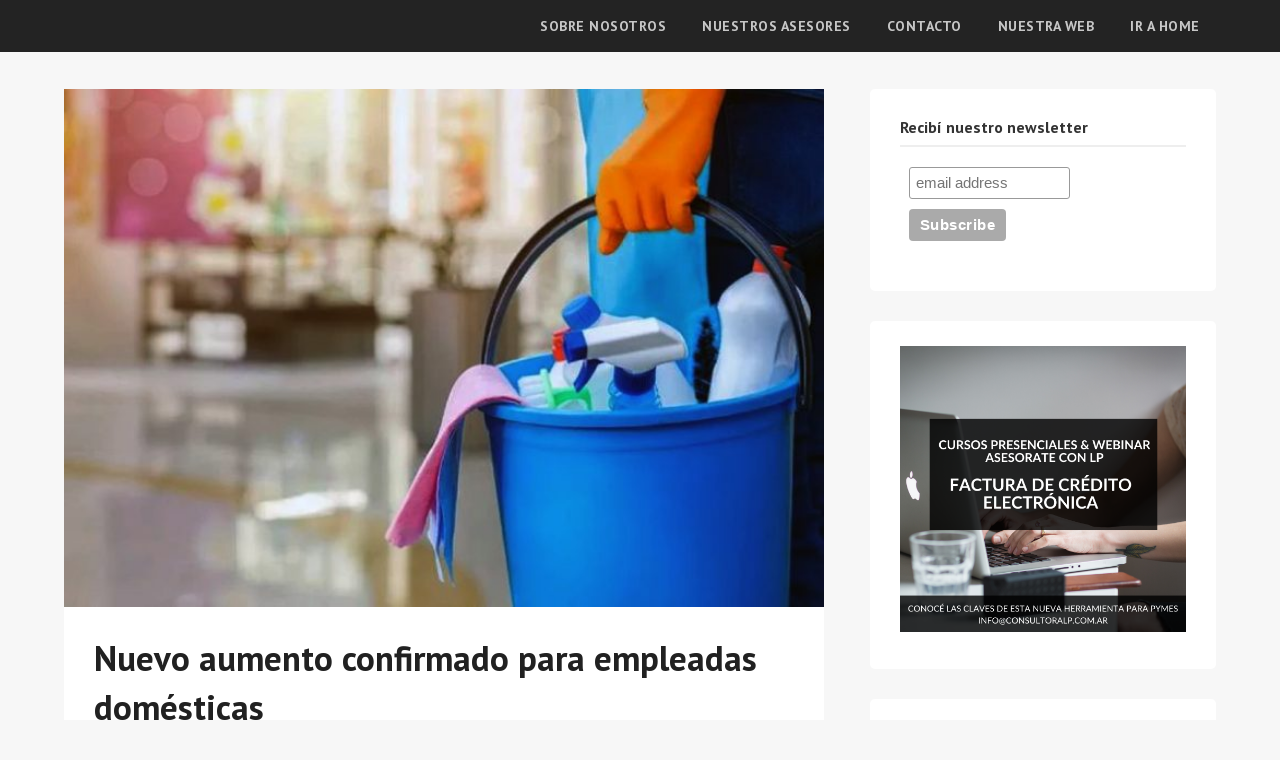

--- FILE ---
content_type: text/html; charset=UTF-8
request_url: http://consultoralp.com.ar/blog/2023/03/29/nuevo-aumento-confirmado-para-empleadas-domesticas/
body_size: 8481
content:
<!doctype html>
<html lang="es-AR">
<head>
	<meta charset="UTF-8">
	<meta name="viewport" content="width=device-width, initial-scale=1">
	<link rel="profile" href="http://gmpg.org/xfn/11">
	<title>Nuevo aumento confirmado para empleadas domésticas</title>
<link rel='dns-prefetch' href='//fonts.googleapis.com' />
<link rel='dns-prefetch' href='//s.w.org' />
<link rel="alternate" type="application/rss+xml" title=" &raquo; Feed" href="http://consultoralp.com.ar/blog/feed/" />
<link rel="alternate" type="application/rss+xml" title=" &raquo; RSS de los comentarios" href="http://consultoralp.com.ar/blog/comments/feed/" />
<link rel="alternate" type="application/rss+xml" title=" &raquo; Nuevo aumento confirmado para empleadas domésticas RSS de los comentarios" href="http://consultoralp.com.ar/blog/2023/03/29/nuevo-aumento-confirmado-para-empleadas-domesticas/feed/" />
		<script type="text/javascript">
			window._wpemojiSettings = {"baseUrl":"https:\/\/s.w.org\/images\/core\/emoji\/11.2.0\/72x72\/","ext":".png","svgUrl":"https:\/\/s.w.org\/images\/core\/emoji\/11.2.0\/svg\/","svgExt":".svg","source":{"concatemoji":"http:\/\/consultoralp.com.ar\/blog\/wp-includes\/js\/wp-emoji-release.min.js?ver=b7dcecb8d2689f663ddae90f47426a29"}};
			!function(e,a,t){var n,r,o,i=a.createElement("canvas"),p=i.getContext&&i.getContext("2d");function s(e,t){var a=String.fromCharCode;p.clearRect(0,0,i.width,i.height),p.fillText(a.apply(this,e),0,0);e=i.toDataURL();return p.clearRect(0,0,i.width,i.height),p.fillText(a.apply(this,t),0,0),e===i.toDataURL()}function c(e){var t=a.createElement("script");t.src=e,t.defer=t.type="text/javascript",a.getElementsByTagName("head")[0].appendChild(t)}for(o=Array("flag","emoji"),t.supports={everything:!0,everythingExceptFlag:!0},r=0;r<o.length;r++)t.supports[o[r]]=function(e){if(!p||!p.fillText)return!1;switch(p.textBaseline="top",p.font="600 32px Arial",e){case"flag":return s([55356,56826,55356,56819],[55356,56826,8203,55356,56819])?!1:!s([55356,57332,56128,56423,56128,56418,56128,56421,56128,56430,56128,56423,56128,56447],[55356,57332,8203,56128,56423,8203,56128,56418,8203,56128,56421,8203,56128,56430,8203,56128,56423,8203,56128,56447]);case"emoji":return!s([55358,56760,9792,65039],[55358,56760,8203,9792,65039])}return!1}(o[r]),t.supports.everything=t.supports.everything&&t.supports[o[r]],"flag"!==o[r]&&(t.supports.everythingExceptFlag=t.supports.everythingExceptFlag&&t.supports[o[r]]);t.supports.everythingExceptFlag=t.supports.everythingExceptFlag&&!t.supports.flag,t.DOMReady=!1,t.readyCallback=function(){t.DOMReady=!0},t.supports.everything||(n=function(){t.readyCallback()},a.addEventListener?(a.addEventListener("DOMContentLoaded",n,!1),e.addEventListener("load",n,!1)):(e.attachEvent("onload",n),a.attachEvent("onreadystatechange",function(){"complete"===a.readyState&&t.readyCallback()})),(n=t.source||{}).concatemoji?c(n.concatemoji):n.wpemoji&&n.twemoji&&(c(n.twemoji),c(n.wpemoji)))}(window,document,window._wpemojiSettings);
		</script>
		<style type="text/css">
img.wp-smiley,
img.emoji {
	display: inline !important;
	border: none !important;
	box-shadow: none !important;
	height: 1em !important;
	width: 1em !important;
	margin: 0 .07em !important;
	vertical-align: -0.1em !important;
	background: none !important;
	padding: 0 !important;
}
</style>
	<link rel='stylesheet' id='sb_instagram_styles-css'  href='http://consultoralp.com.ar/blog/wp-content/plugins/instagram-feed/css/sb-instagram-2-1.min.css?ver=2.1.2' type='text/css' media='all' />
<link rel='stylesheet' id='wp-block-library-css'  href='http://consultoralp.com.ar/blog/wp-content/plugins/gutenberg/build/block-library/style.css?ver=1574438127' type='text/css' media='all' />
<link rel='stylesheet' id='contact-form-7-css'  href='http://consultoralp.com.ar/blog/wp-content/plugins/contact-form-7/includes/css/styles.css?ver=5.1.5' type='text/css' media='all' />
<link rel='stylesheet' id='parent-style-css'  href='http://consultoralp.com.ar/blog/wp-content/themes/marketingly/style.css?ver=b7dcecb8d2689f663ddae90f47426a29' type='text/css' media='all' />
<link rel='stylesheet' id='affiliate-marketingly-google-fonts-css'  href='//fonts.googleapis.com/css?family=PT+Sans%3A400%2C700&#038;display=swap&#038;ver=b7dcecb8d2689f663ddae90f47426a29' type='text/css' media='all' />
<link rel='stylesheet' id='font-awesome-css'  href='http://consultoralp.com.ar/blog/wp-content/themes/marketingly/css/font-awesome.min.css?ver=b7dcecb8d2689f663ddae90f47426a29' type='text/css' media='all' />
<link rel='stylesheet' id='marketingly-style-css'  href='http://consultoralp.com.ar/blog/wp-content/themes/affiliate-marketingly/style.css?ver=b7dcecb8d2689f663ddae90f47426a29' type='text/css' media='all' />
<link rel='stylesheet' id='marketingly-google-fonts-css'  href='//fonts.googleapis.com/css?family=Lato%3A300%2C400%2C700&#038;ver=b7dcecb8d2689f663ddae90f47426a29' type='text/css' media='all' />
<script type='text/javascript' src='http://consultoralp.com.ar/blog/wp-includes/js/jquery/jquery.js?ver=1.12.4'></script>
<script type='text/javascript' src='http://consultoralp.com.ar/blog/wp-includes/js/jquery/jquery-migrate.min.js?ver=1.4.1'></script>
<link rel='https://api.w.org/' href='http://consultoralp.com.ar/blog/wp-json/' />
<link rel="EditURI" type="application/rsd+xml" title="RSD" href="http://consultoralp.com.ar/blog/xmlrpc.php?rsd" />
<link rel="wlwmanifest" type="application/wlwmanifest+xml" href="http://consultoralp.com.ar/blog/wp-includes/wlwmanifest.xml" /> 
<link rel='prev' title='Reunión con autoridades de BICE Fideicomisos' href='http://consultoralp.com.ar/blog/2023/02/03/reunion-con-autoridades-de-bice-fideicomisos/' />
<link rel='next' title='Ley de Alivio Fiscal: importante reunión con Julio Cobos' href='http://consultoralp.com.ar/blog/2023/04/19/ley-de-alivio-fiscal-importante-reunion-con-julio-cobos/' />

<link rel="canonical" href="http://consultoralp.com.ar/blog/2023/03/29/nuevo-aumento-confirmado-para-empleadas-domesticas/" />
<link rel='shortlink' href='http://consultoralp.com.ar/blog/?p=1747' />
<link rel="alternate" type="application/json+oembed" href="http://consultoralp.com.ar/blog/wp-json/oembed/1.0/embed?url=http%3A%2F%2Fconsultoralp.com.ar%2Fblog%2F2023%2F03%2F29%2Fnuevo-aumento-confirmado-para-empleadas-domesticas%2F" />
<link rel="alternate" type="text/xml+oembed" href="http://consultoralp.com.ar/blog/wp-json/oembed/1.0/embed?url=http%3A%2F%2Fconsultoralp.com.ar%2Fblog%2F2023%2F03%2F29%2Fnuevo-aumento-confirmado-para-empleadas-domesticas%2F&#038;format=xml" />

		<style type="text/css">
			body, .site, .swidgets-wrap h3, .post-data-text { background: ; }
			.site-title a, .site-description { color: ; }
			.sheader { background-color:  !important; }
			.main-navigation ul li a, .main-navigation ul li .sub-arrow, .super-menu .toggle-mobile-menu,.toggle-mobile-menu:before, .mobile-menu-active .smenu-hide { color: ; }
			#smobile-menu.show .main-navigation ul ul.children.active, #smobile-menu.show .main-navigation ul ul.sub-menu.active, #smobile-menu.show .main-navigation ul li, .smenu-hide.toggle-mobile-menu.menu-toggle, #smobile-menu.show .main-navigation ul li, .primary-menu ul li ul.children li, .primary-menu ul li ul.sub-menu li, .primary-menu .pmenu, .super-menu { border-color: ; border-bottom-color: ; }
			#secondary .widget h3, #secondary .widget h3 a, #secondary .widget h4, #secondary .widget h1, #secondary .widget h2, #secondary .widget h5, #secondary .widget h6, #secondary .widget h4 a { color: ; }
			#secondary .widget a, #secondary a, #secondary .widget li a , #secondary span.sub-arrow{ color: ; }
			#secondary, #secondary .widget, #secondary .widget p, #secondary .widget li, .widget time.rpwe-time.published { color: ; }
			#secondary .swidgets-wrap, #secondary .widget ul li, .featured-sidebar .search-field, #secondary .sidebar-headline-wrapper { border-color: ; }
			.site-info, .footer-column-three input.search-submit, .footer-column-three p, .footer-column-three li, .footer-column-three td, .footer-column-three th, .footer-column-three caption { color: #ffffff; }
			.footer-column-three h3, .footer-column-three h4, .footer-column-three h5, .footer-column-three h6, .footer-column-three h1, .footer-column-three h2, .footer-column-three h4, .footer-column-three h3 a { color: ; }
			.footer-column-three a, .footer-column-three li a, .footer-column-three .widget a, .footer-column-three .sub-arrow { color: ; }
			.footer-column-three h3:after { background: ; }
			.site-info, .widget ul li, .footer-column-three input.search-field, .footer-column-three input.search-submit { border-color: ; }
			.site-footer { background-color: #ffffff; }
			.content-wrapper h2.entry-title a, .content-wrapper h2.entry-title a:hover, .content-wrapper h2.entry-title a:active, .content-wrapper h2.entry-title a:focus, .archive .page-header h1, .blogposts-list h2 a, .blogposts-list h2 a:hover, .blogposts-list h2 a:active, .search-results h1.page-title { color: ; }
			.blogposts-list .post-data-text, .blogposts-list .post-data-text a, .blogposts-list .content-wrapper .post-data-text *{ color: ; }
			.blogposts-list p { color: ; }
			.page-numbers li a, .blogposts-list .blogpost-button, a.continuereading, .page-numbers.current, span.page-numbers.dots { background: ; }
			.page-numbers li a, .blogposts-list .blogpost-button, span.page-numbers.dots, .page-numbers.current, .page-numbers li a:hover, a.continuereading { color: ; }
			.archive .page-header h1, .search-results h1.page-title, .blogposts-list.fbox, span.page-numbers.dots, .page-numbers li a, .page-numbers.current { border-color: ; }
			.blogposts-list .post-data-divider { background: ; }
			.page .comments-area .comment-author, .page .comments-area .comment-author a, .page .comments-area .comments-title, .page .content-area h1, .page .content-area h2, .page .content-area h3, .page .content-area h4, .page .content-area h5, .page .content-area h6, .page .content-area th, .single  .comments-area .comment-author, .single .comments-area .comment-author a, .single .comments-area .comments-title, .single .content-area h1, .single .content-area h2, .single .content-area h3, .single .content-area h4, .single .content-area h5, .single .content-area h6, .single .content-area th, .search-no-results h1, .error404 h1 { color: ; }
			.single .post-data-text, .page .post-data-text, .page .post-data-text a, .single .post-data-text a, .comments-area .comment-meta .comment-metadata a, .single .post-data-text * { color: ; }
			.page .content-area p, .page article, .page .content-area table, .page .content-area dd, .page .content-area dt, .page .content-area address, .page .content-area .entry-content, .page .content-area li, .page .content-area ol, .single .content-area p, .single article, .single .content-area table, .single .content-area dd, .single .content-area dt, .single .content-area address, .single .entry-content, .single .content-area li, .single .content-area ol, .search-no-results .page-content p { color: ; }
			.single .entry-content a, .page .entry-content a, .comment-content a, .comments-area .reply a, .logged-in-as a, .comments-area .comment-respond a { color: ; }
			.comments-area p.form-submit input { background: ; }
			.error404 .page-content p, .error404 input.search-submit, .search-no-results input.search-submit { color: ; }
			.page .comments-area, .page article.fbox, .page article tr, .page .comments-area ol.comment-list ol.children li, .page .comments-area ol.comment-list .comment, .single .comments-area, .single article.fbox, .single article tr, .comments-area ol.comment-list ol.children li, .comments-area ol.comment-list .comment, .error404 main#main, .error404 .search-form label, .search-no-results .search-form label, .error404 input.search-submit, .search-no-results input.search-submit, .error404 main#main, .search-no-results section.fbox.no-results.not-found{ border-color: ; }
			.single .post-data-divider, .page .post-data-divider { background: ; }
			.single .comments-area p.form-submit input, .page .comments-area p.form-submit input { color: ; }
			.bottom-header-wrapper { padding-top: px; }
			.bottom-header-wrapper { padding-bottom: px; }
			.bottom-header-wrapper { background: ; }
			.bottom-header-wrapper *{ color: ; }
			.header-widget a, .header-widget li a, .header-widget i.fa { color: ; }
			.header-widget, .header-widget p, .header-widget li, .header-widget .textwidget { color: ; }
			.header-widget .widget-title, .header-widget h1, .header-widget h3, .header-widget h2, .header-widget h4, .header-widget h5, .header-widget h6{ color: ; }
			.header-widget.swidgets-wrap, .header-widget ul li, .header-widget .search-field { border-color: ; }
			.bottom-header-title, .bottom-header-paragraph{ color: ; }
			#secondary .widget-title-lines:after, #secondary .widget-title-lines:before { background: ; }
			.header-widgets-wrapper{ background: ; }
			.top-nav-wrapper, .primary-menu .pmenu, .super-menu, #smobile-menu, .primary-menu ul li ul.children, .primary-menu ul li ul.sub-menu { background-color: ; }
			#secondary .swidgets-wrap{ background: ; }
			#secondary .swidget { border-color: ; }
			.archive article.fbox, .search-results article.fbox, .blog article.fbox { background: ; }
			.comments-area, .single article.fbox, .page article.fbox { background: ; }

			
	</style>
	<link rel="pingback" href="http://consultoralp.com.ar/blog/xmlrpc.php">
		<style type="text/css">
			body, .site, .swidgets-wrap h3, .post-data-text { background: ; }
			.site-title a, .site-description { color: ; }
			.sheader { background-color:  !important; }
			.main-navigation ul li a, .main-navigation ul li .sub-arrow, .super-menu .toggle-mobile-menu,.toggle-mobile-menu:before, .mobile-menu-active .smenu-hide { color: ; }
			#smobile-menu.show .main-navigation ul ul.children.active, #smobile-menu.show .main-navigation ul ul.sub-menu.active, #smobile-menu.show .main-navigation ul li, .smenu-hide.toggle-mobile-menu.menu-toggle, #smobile-menu.show .main-navigation ul li, .primary-menu ul li ul.children li, .primary-menu ul li ul.sub-menu li, .primary-menu .pmenu, .super-menu { border-color: ; border-bottom-color: ; }
			#secondary .widget h3, #secondary .widget h3 a, #secondary .widget h4, #secondary .widget h1, #secondary .widget h2, #secondary .widget h5, #secondary .widget h6, #secondary .widget h4 a { color: ; }
			#secondary .widget a, #secondary a, #secondary .widget li a , #secondary span.sub-arrow{ color: ; }
			#secondary, #secondary .widget, #secondary .widget p, #secondary .widget li, .widget time.rpwe-time.published { color: ; }
			#secondary .swidgets-wrap, #secondary .widget ul li, .featured-sidebar .search-field, #secondary .sidebar-headline-wrapper { border-color: ; }
			.site-info, .footer-column-three input.search-submit, .footer-column-three p, .footer-column-three li, .footer-column-three td, .footer-column-three th, .footer-column-three caption { color: #ffffff; }
			.footer-column-three h3, .footer-column-three h4, .footer-column-three h5, .footer-column-three h6, .footer-column-three h1, .footer-column-three h2, .footer-column-three h4, .footer-column-three h3 a { color: ; }
			.footer-column-three a, .footer-column-three li a, .footer-column-three .widget a, .footer-column-three .sub-arrow { color: ; }
			.footer-column-three h3:after { background: ; }
			.site-info, .widget ul li, .footer-column-three input.search-field, .footer-column-three input.search-submit { border-color: ; }
			.site-footer { background-color: #ffffff; }
			.content-wrapper h2.entry-title a, .content-wrapper h2.entry-title a:hover, .content-wrapper h2.entry-title a:active, .content-wrapper h2.entry-title a:focus, .archive .page-header h1, .blogposts-list h2 a, .blogposts-list h2 a:hover, .blogposts-list h2 a:active, .search-results h1.page-title { color: ; }
			.blogposts-list .post-data-text, .blogposts-list .post-data-text a, .blogposts-list .content-wrapper .post-data-text *{ color: ; }
			.blogposts-list p { color: ; }
			.page-numbers li a, .blogposts-list .blogpost-button, a.continuereading, .page-numbers.current, span.page-numbers.dots { background: ; }
			.page-numbers li a, .blogposts-list .blogpost-button, span.page-numbers.dots, .page-numbers.current, .page-numbers li a:hover, a.continuereading { color: ; }
			.archive .page-header h1, .search-results h1.page-title, .blogposts-list.fbox, span.page-numbers.dots, .page-numbers li a, .page-numbers.current { border-color: ; }
			.blogposts-list .post-data-divider { background: ; }
			.page .comments-area .comment-author, .page .comments-area .comment-author a, .page .comments-area .comments-title, .page .content-area h1, .page .content-area h2, .page .content-area h3, .page .content-area h4, .page .content-area h5, .page .content-area h6, .page .content-area th, .single  .comments-area .comment-author, .single .comments-area .comment-author a, .single .comments-area .comments-title, .single .content-area h1, .single .content-area h2, .single .content-area h3, .single .content-area h4, .single .content-area h5, .single .content-area h6, .single .content-area th, .search-no-results h1, .error404 h1 { color: ; }
			.single .post-data-text, .page .post-data-text, .page .post-data-text a, .single .post-data-text a, .comments-area .comment-meta .comment-metadata a, .single .post-data-text * { color: ; }
			.page .content-area p, .page article, .page .content-area table, .page .content-area dd, .page .content-area dt, .page .content-area address, .page .content-area .entry-content, .page .content-area li, .page .content-area ol, .single .content-area p, .single article, .single .content-area table, .single .content-area dd, .single .content-area dt, .single .content-area address, .single .entry-content, .single .content-area li, .single .content-area ol, .search-no-results .page-content p { color: ; }
			.single .entry-content a, .page .entry-content a, .comment-content a, .comments-area .reply a, .logged-in-as a, .comments-area .comment-respond a { color: ; }
			.comments-area p.form-submit input { background: ; }
			.error404 .page-content p, .error404 input.search-submit, .search-no-results input.search-submit { color: ; }
			.page .comments-area, .page article.fbox, .page article tr, .page .comments-area ol.comment-list ol.children li, .page .comments-area ol.comment-list .comment, .single .comments-area, .single article.fbox, .single article tr, .comments-area ol.comment-list ol.children li, .comments-area ol.comment-list .comment, .error404 main#main, .error404 .search-form label, .search-no-results .search-form label, .error404 input.search-submit, .search-no-results input.search-submit, .error404 main#main, .search-no-results section.fbox.no-results.not-found{ border-color: ; }
			.single .post-data-divider, .page .post-data-divider { background: ; }
			.single .comments-area p.form-submit input, .page .comments-area p.form-submit input { color: ; }
			.bottom-header-wrapper { padding-top: px; }
			.bottom-header-wrapper { padding-bottom: px; }
			.bottom-header-wrapper { background: ; }
			.bottom-header-wrapper *{ color: ; }
			.header-widget a, .header-widget li a, .header-widget i.fa { color: ; }
			.header-widget, .header-widget p, .header-widget li, .header-widget .textwidget { color: ; }
			.header-widget .widget-title, .header-widget h1, .header-widget h3, .header-widget h2, .header-widget h4, .header-widget h5, .header-widget h6{ color: ; }
			.header-widget.swidgets-wrap, .header-widget ul li, .header-widget .search-field { border-color: ; }
			.bottom-header-title, .bottom-header-paragraph{ color: ; }
			#secondary .widget-title-lines:after, #secondary .widget-title-lines:before { background: ; }
			.header-widgets-wrapper{ background: ; }
			.top-nav-wrapper, .primary-menu .pmenu, .super-menu, #smobile-menu, .primary-menu ul li ul.children, .primary-menu ul li ul.sub-menu { background-color: ; }
			#secondary .swidgets-wrap{ background: ; }
			#secondary .swidget { border-color: ; }
			.archive article.fbox, .search-results article.fbox, .blog article.fbox { background: ; }
			.comments-area, .single article.fbox, .page article.fbox { background: ; }

			
	</style>
			<style type="text/css">


	.site-title a,
		.site-description,
		.logofont {
			color: #ffffff;
		}

	
		http://consultoralp.com.ar/blog/wp-content/uploads/Copia-de-lp-header-para-blog-16-2.png"
				.site-title a,
		.site-description {
			color: #ffffff;
		}
				</style>
		<style type="text/css" id="custom-background-css">
body.custom-background { background-color: #f7f7f7; }
</style>
	<link rel="icon" href="http://consultoralp.com.ar/blog/wp-content/uploads/LP-favicon-1-75x75.png" sizes="32x32" />
<link rel="icon" href="http://consultoralp.com.ar/blog/wp-content/uploads/LP-favicon-1.png" sizes="192x192" />
<link rel="apple-touch-icon-precomposed" href="http://consultoralp.com.ar/blog/wp-content/uploads/LP-favicon-1.png" />
<meta name="msapplication-TileImage" content="http://consultoralp.com.ar/blog/wp-content/uploads/LP-favicon-1.png" />
</head>

<body class="post-template-default single single-post postid-1747 single-format-standard custom-background header-image">
	<div id="page" class="site"> 

		<a class="skip-link screen-reader-text" href="#content">
			Skip to content</a>

			<!--Nav start-->
			<header id="masthead" class="sheader site-header clearfix">
				<nav id="primary-site-navigation" class="primary-menu main-navigation clearfix">

					<a href="#" id="pull" class="smenu-hide toggle-mobile-menu menu-toggle" aria-controls="secondary-menu" aria-expanded="false">Menu</a>
					<div class="top-nav-wrapper">
						<div class="content-wrap">
							<div class="logo-container"> 
															<a class="logofont" href="http://consultoralp.com.ar/blog/" rel="home"></a>
											</div>
					<div class="center-main-menu">
						<div class="menu-top-menu-container"><ul id="primary-menu" class="pmenu"><li id="menu-item-1027" class="menu-item menu-item-type-post_type menu-item-object-page menu-item-1027"><a href="http://consultoralp.com.ar/blog/sobre-nosotros/">SOBRE NOSOTROS</a></li>
<li id="menu-item-1025" class="menu-item menu-item-type-post_type menu-item-object-page menu-item-1025"><a href="http://consultoralp.com.ar/blog/nuestros-asesores/">NUESTROS ASESORES</a></li>
<li id="menu-item-1026" class="menu-item menu-item-type-post_type menu-item-object-page menu-item-1026"><a href="http://consultoralp.com.ar/blog/contacto/">CONTACTO</a></li>
<li id="menu-item-1416" class="menu-item menu-item-type-custom menu-item-object-custom menu-item-1416"><a href="http://consultoralp.com.ar/">NUESTRA WEB</a></li>
<li id="menu-item-1414" class="menu-item menu-item-type-custom menu-item-object-custom menu-item-home menu-item-1414"><a href="http://consultoralp.com.ar/blog/">IR A HOME</a></li>
</ul></div>						</div>
					</div>
				</div>
			</nav>
			<div class="super-menu clearfix">
				<div class="super-menu-inner">
					<a href="#" id="pull" class="toggle-mobile-menu menu-toggle" aria-controls="secondary-menu" aria-expanded="false">

											<a class="logofont" href="http://consultoralp.com.ar/blog/" rel="home"></a>
							</a>
		</div>
	</div>
	<div id="mobile-menu-overlay"></div>
</header>
<!--Nav end-->


<div class="content-wrap">
	
</div>


<div id="content" class="site-content clearfix">
	<div class="content-wrap">

	<div id="primary" class="featured-content content-area">
		<main id="main" class="site-main">

			<div class="featured-thumbnail">
		<img width="696" height="474" src="http://consultoralp.com.ar/blog/wp-content/uploads/EmpleadaDomestica-Limpieza569-696x474.jpeg" class="attachment-marketingly-slider size-marketingly-slider wp-post-image" alt="" srcset="http://consultoralp.com.ar/blog/wp-content/uploads/EmpleadaDomestica-Limpieza569-696x474.jpeg 696w, http://consultoralp.com.ar/blog/wp-content/uploads/EmpleadaDomestica-Limpieza569-696x474-300x204.jpeg 300w" sizes="(max-width: 696px) 100vw, 696px" />	</div>
<article id="post-1747" class="posts-entry fbox post-1747 post type-post status-publish format-standard has-post-thumbnail hentry category-publicaciones">
	<header class="entry-header">
		<h1 class="entry-title">Nuevo aumento confirmado para empleadas domésticas</h1>			<div class="blog-data-wrapper">
				<div class="post-data-text">
					<span class="posted-on">Posted on <a href="http://consultoralp.com.ar/blog/2023/03/29/nuevo-aumento-confirmado-para-empleadas-domesticas/" rel="bookmark"><time class="entry-date published updated" datetime="2023-03-29T17:40:36-03:00">29 marzo, 2023</time></a></span><span class="byline"> </span>			</div>
		</div><!-- .entry-meta -->
			</header><!-- .entry-header -->

	<div class="entry-content">
		
<p>La Comisión Nacional de Trabajo en Casas Particulares acordó el <strong>nuevo incremento no acumulativo en base a los sueldos de marzo 2023.</strong></p>



<p>Con el nuevo incremento las y trabajadoras de casas particulares tendrán un incremento del&nbsp;<strong>27% a pagarse en tres cuotas: 14% en abril, 7% en mayo y 6% en junio.&nbsp;</strong></p>



<p>Cabe resaltar que para los pagos correspondientes a Marzo 2023 los empleadores deben incrementar un 4 % tomando de base lo abonado en Noviembre 2022</p>



<p>Además de la nueva suba, se definió que la próxima reunión para acordar una<strong>&nbsp;revisión y próximo aumento será el 25 de julio.</strong></p>

				</div><!-- .entry-content -->
	</article><!-- #post-1747 -->

<div id="comments" class="fbox comments-area">

		<div id="respond" class="comment-respond">
		<h3 id="reply-title" class="comment-reply-title">Deja un comentario <small><a rel="nofollow" id="cancel-comment-reply-link" href="/blog/2023/03/29/nuevo-aumento-confirmado-para-empleadas-domesticas/#respond" style="display:none;">Cancelar respuesta</a></small></h3><p class="must-log-in">Lo siento, tenés que estar <a href="http://consultoralp.com.ar/blog/login-usuario/?redirect_to=http%3A%2F%2Fconsultoralp.com.ar%2Fblog%2F2023%2F03%2F29%2Fnuevo-aumento-confirmado-para-empleadas-domesticas%2F">conectado</a> para publicar un comentario.</p>	</div><!-- #respond -->
	
</div><!-- #comments -->

		</main><!-- #main -->
	</div><!-- #primary -->


<aside id="secondary" class="featured-sidebar widget-area">
	<section id="custom_html-5" class="widget_text fbox swidgets-wrap widget widget_custom_html"><div class="sidebar-headline-wrapper"><h4 class="widget-title">Recibí nuestro newsletter</h4></div><div class="textwidget custom-html-widget"><!-- Begin Mailchimp Signup Form -->
<link href="//cdn-images.mailchimp.com/embedcode/slim-10_7.css" rel="stylesheet" type="text/css">
<style type="text/css">
	#mc_embed_signup{background:#fff; clear:left; font:14px Helvetica,Arial,sans-serif; }
	/* Add your own Mailchimp form style overrides in your site stylesheet or in this style block.
	   We recommend moving this block and the preceding CSS link to the HEAD of your HTML file. */
</style>
<div id="mc_embed_signup">
<form action="https://consultoralp.us19.list-manage.com/subscribe/post?u=7b9f71bfd93931c7eea1f2e17&amp;id=a1c3075a68" method="post" id="mc-embedded-subscribe-form" name="mc-embedded-subscribe-form" class="validate" target="_blank" novalidate>
    <div id="mc_embed_signup_scroll">
	
	<input type="email" value="" name="EMAIL" class="email" id="mce-EMAIL" placeholder="email address" required>
    <!-- real people should not fill this in and expect good things - do not remove this or risk form bot signups-->
    <div style="position: absolute; left: -5000px;" aria-hidden="true"><input type="text" name="b_7b9f71bfd93931c7eea1f2e17_a1c3075a68" tabindex="-1" value=""></div>
    <div class="clear"><input type="submit" value="Subscribe" name="subscribe" id="mc-embedded-subscribe" class="button"></div>
    </div>
</form>
</div>

<!--End mc_embed_signup--></div></section><section id="media_image-6" class="fbox swidgets-wrap widget widget_media_image"><a href="http://consultoralp.com.ar/blog/?s=factura+de+credito+electr%C3%B3nica" target="_blank"><img width="1080" height="1080" src="http://consultoralp.com.ar/blog/wp-content/uploads/fce-para-blog.png" class="image wp-image-1335  attachment-full size-full" alt="" style="max-width: 100%; height: auto;" srcset="http://consultoralp.com.ar/blog/wp-content/uploads/fce-para-blog.png 1080w, http://consultoralp.com.ar/blog/wp-content/uploads/fce-para-blog-150x150.png 150w, http://consultoralp.com.ar/blog/wp-content/uploads/fce-para-blog-300x300.png 300w, http://consultoralp.com.ar/blog/wp-content/uploads/fce-para-blog-768x768.png 768w, http://consultoralp.com.ar/blog/wp-content/uploads/fce-para-blog-1024x1024.png 1024w, http://consultoralp.com.ar/blog/wp-content/uploads/fce-para-blog-75x75.png 75w" sizes="(max-width: 1080px) 100vw, 1080px" /></a></section><section id="media_image-7" class="fbox swidgets-wrap widget widget_media_image"><a href="https://www.instagram.com/consultora.lp/" target="_blank"><img width="1080" height="1080" src="http://consultoralp.com.ar/blog/wp-content/uploads/Copia-de-fe-para-blog.png" class="image wp-image-1362  attachment-full size-full" alt="" style="max-width: 100%; height: auto;" srcset="http://consultoralp.com.ar/blog/wp-content/uploads/Copia-de-fe-para-blog.png 1080w, http://consultoralp.com.ar/blog/wp-content/uploads/Copia-de-fe-para-blog-150x150.png 150w, http://consultoralp.com.ar/blog/wp-content/uploads/Copia-de-fe-para-blog-300x300.png 300w, http://consultoralp.com.ar/blog/wp-content/uploads/Copia-de-fe-para-blog-768x768.png 768w, http://consultoralp.com.ar/blog/wp-content/uploads/Copia-de-fe-para-blog-1024x1024.png 1024w, http://consultoralp.com.ar/blog/wp-content/uploads/Copia-de-fe-para-blog-75x75.png 75w" sizes="(max-width: 1080px) 100vw, 1080px" /></a></section><section id="media_image-8" class="fbox swidgets-wrap widget widget_media_image"><a href="http://linkedin.com/company/consultora-lp" target="_blank"><img width="1080" height="1080" src="http://consultoralp.com.ar/blog/wp-content/uploads/Copia-de-Copia-de-lp-pedido-afip.png" class="image wp-image-1363  attachment-full size-full" alt="" style="max-width: 100%; height: auto;" srcset="http://consultoralp.com.ar/blog/wp-content/uploads/Copia-de-Copia-de-lp-pedido-afip.png 1080w, http://consultoralp.com.ar/blog/wp-content/uploads/Copia-de-Copia-de-lp-pedido-afip-150x150.png 150w, http://consultoralp.com.ar/blog/wp-content/uploads/Copia-de-Copia-de-lp-pedido-afip-300x300.png 300w, http://consultoralp.com.ar/blog/wp-content/uploads/Copia-de-Copia-de-lp-pedido-afip-768x768.png 768w, http://consultoralp.com.ar/blog/wp-content/uploads/Copia-de-Copia-de-lp-pedido-afip-1024x1024.png 1024w, http://consultoralp.com.ar/blog/wp-content/uploads/Copia-de-Copia-de-lp-pedido-afip-75x75.png 75w" sizes="(max-width: 1080px) 100vw, 1080px" /></a></section><section id="media_image-3" class="fbox swidgets-wrap widget widget_media_image"><a href="http://consultoralp.com.ar/blog/guia-paso-a-paso-para-generar-tus-facturas-electronicas/" target="_blank"><img width="1080" height="1080" src="http://consultoralp.com.ar/blog/wp-content/uploads/fe-para-blog.png" class="image wp-image-1336  attachment-full size-full" alt="" style="max-width: 100%; height: auto;" srcset="http://consultoralp.com.ar/blog/wp-content/uploads/fe-para-blog.png 1080w, http://consultoralp.com.ar/blog/wp-content/uploads/fe-para-blog-150x150.png 150w, http://consultoralp.com.ar/blog/wp-content/uploads/fe-para-blog-300x300.png 300w, http://consultoralp.com.ar/blog/wp-content/uploads/fe-para-blog-768x768.png 768w, http://consultoralp.com.ar/blog/wp-content/uploads/fe-para-blog-1024x1024.png 1024w, http://consultoralp.com.ar/blog/wp-content/uploads/fe-para-blog-75x75.png 75w" sizes="(max-width: 1080px) 100vw, 1080px" /></a></section><section id="pages-3" class="fbox swidgets-wrap widget widget_pages"><div class="sidebar-headline-wrapper"><h4 class="widget-title">Conocenos</h4></div>		<ul>
			<li class="page_item page-item-275"><a href="http://consultoralp.com.ar/blog/nuestros-asesores/">Nuestros asesores</a></li>
<li class="page_item page-item-276"><a href="http://consultoralp.com.ar/blog/nuestros-servicios/">Nuestros servicios</a></li>
<li class="page_item page-item-277"><a href="http://consultoralp.com.ar/blog/contacto/">Contacto</a></li>
<li class="page_item page-item-389"><a href="http://consultoralp.com.ar/blog/sobre-nosotros/">Sobre nosotros</a></li>
<li class="page_item page-item-628"><a href="http://consultoralp.com.ar/blog/guia-paso-a-paso-para-generar-tus-facturas-electronicas/">Guía paso a paso para generar tus facturas electrónicas</a></li>
<li class="page_item page-item-689"><a href="http://consultoralp.com.ar/blog/nuestro-cierre-para-2018/">Nuestro cierre de año 2018</a></li>
<li class="page_item page-item-1017"><a href="http://consultoralp.com.ar/blog/semana-de-la-mujer-taller-de-monotributo-para-emprendedoras/">Semana de la mujer: taller de monotributo para emprendedoras, comerciantes y profesionales</a></li>
<li class="page_item page-item-1144"><a href="http://consultoralp.com.ar/blog/regimen-de-factura-de-credito-obligatoria/">Régimen de Factura de Crédito Obligatoria</a></li>
<li class="page_item page-item-1171"><a href="http://consultoralp.com.ar/blog/taller-basico-de-monotributo-para-emprendedores-comerciantes-y-profesionales/">Taller básico de monotributo para emprendedores, comerciantes y profesionales</a></li>
<li class="page_item page-item-1257"><a href="http://consultoralp.com.ar/blog/charla-taller-factura-de-credito-electronica-para-pymes-que-venden-a-grandes-empresas/">Charla taller: Factura de Crédito Electrónica para pymes que venden a grandes empresas</a></li>
		</ul>
			</section><section id="categories-4" class="fbox swidgets-wrap widget widget_categories"><div class="sidebar-headline-wrapper"><h4 class="widget-title">LP en los medios</h4></div>		<ul>
				<li class="cat-item cat-item-1"><a href="http://consultoralp.com.ar/blog/category/publicaciones/" >Publicaciones y entrevistas en prensa</a>
</li>
		</ul>
			</section>		<section id="recent-posts-6" class="fbox swidgets-wrap widget widget_recent_entries">		<div class="sidebar-headline-wrapper"><h4 class="widget-title">Notas recientes</h4></div>		<ul>
											<li>
					<a href="http://consultoralp.com.ar/blog/2023/09/04/bono-para-trabajadores-se-oficializo-el-decreto-con-los-detalles-del-pago-de-60-000/">Bono para trabajadores: se oficializó el decreto con los detalles del pago de $ 60.000</a>
									</li>
											<li>
					<a href="http://consultoralp.com.ar/blog/2023/09/04/empleadas-domesticas-cuanto-se-pagara-de-bono-segun-las-horas-trabajadas/">Empleadas domésticas: cuánto se pagará de bono según las horas trabajadas</a>
									</li>
											<li>
					<a href="http://consultoralp.com.ar/blog/2023/08/28/importante-charla-sobre-monotributo-cultural-en-la-feria-de-arte-bada/">Importante charla sobre Monotributo cultural en la feria de arte BADA</a>
									</li>
											<li>
					<a href="http://consultoralp.com.ar/blog/2023/06/23/nuevos-valores-para-autonomos/">NUEVOS VALORES PARA AUTÓNOMOS</a>
									</li>
											<li>
					<a href="http://consultoralp.com.ar/blog/2023/05/17/nuevo-plan-de-pagos-para-contribuyentes/">Nuevo plan de pagos para contribuyentes</a>
									</li>
					</ul>
		</section><section id="search-3" class="fbox swidgets-wrap widget widget_search"><div class="sidebar-headline-wrapper"><h4 class="widget-title">Buscar</h4></div><form role="search" method="get" class="search-form" action="http://consultoralp.com.ar/blog/">
				<label>
					<span class="screen-reader-text">Buscar:</span>
					<input type="search" class="search-field" placeholder="Buscar &hellip;" value="" name="s" />
				</label>
				<input type="submit" class="search-submit" value="Buscar" />
			</form></section><section id="text-2" class="fbox swidgets-wrap widget widget_text"><div class="sidebar-headline-wrapper"><h4 class="widget-title">Encontranos</h4></div>			<div class="textwidget"><div class="confit-address"><a href="http://maps.google.com/maps?z=16&amp;q=av.+belgrano+845,+c1070+caba" target="_blank" rel="noopener"><strong>info@consultoralp.com.ar</strong></a></div>
<div></div>
<div><strong>(54 11) 5032-0769</strong> <strong>y rot.</strong></div>
<div></div>
<div></div>
<div class="confit-address"><a href="http://maps.google.com/maps?z=16&amp;q=av.+belgrano+845,+c1070+caba" target="_blank" rel="noopener">Av. Belgrano 845, piso 6to, Of. A </a></div>
<div class="confit-address"><a href="http://maps.google.com/maps?z=16&amp;q=av.+belgrano+845,+c1070+caba" target="_blank" rel="noopener"> C1070 CABA</a></div>
<div class="confit-address">Argentina</div>
<div class="confit-hours"></div>
</div>
		</section><section id="search-7" class="fbox swidgets-wrap widget widget_search"><form role="search" method="get" class="search-form" action="http://consultoralp.com.ar/blog/">
				<label>
					<span class="screen-reader-text">Buscar:</span>
					<input type="search" class="search-field" placeholder="Buscar &hellip;" value="" name="s" />
				</label>
				<input type="submit" class="search-submit" value="Buscar" />
			</form></section></aside><!-- #secondary -->
</div>
</div><!-- #content -->

<footer id="colophon" class="site-footer clearfix">

	<div class="content-wrap">
		
			
			
		</div>

		<div class="site-info">
			&copy;2026 			<!-- Delete below lines to remove copyright from footer -->
			<span class="footer-info-right">
			 | Powered by WordPress and <a href="https://superbthemes.com/">Superb Themes!</a>
			</span>
			<!-- Delete above lines to remove copyright from footer -->

		</div><!-- .site-info -->
	</div>



</footer><!-- #colophon -->
</div><!-- #page -->

<div id="smobile-menu" class="mobile-only"></div>
<div id="mobile-menu-overlay"></div>

<!-- Instagram Feed JS -->
<script type="text/javascript">
var sbiajaxurl = "http://consultoralp.com.ar/blog/wp-admin/admin-ajax.php";
</script>
<script type='text/javascript'>
/* <![CDATA[ */
var wpcf7 = {"apiSettings":{"root":"http:\/\/consultoralp.com.ar\/blog\/wp-json\/contact-form-7\/v1","namespace":"contact-form-7\/v1"},"cached":"1"};
/* ]]> */
</script>
<script type='text/javascript' src='http://consultoralp.com.ar/blog/wp-content/plugins/contact-form-7/includes/js/scripts.js?ver=5.1.5'></script>
<script type='text/javascript' src='http://consultoralp.com.ar/blog/wp-content/themes/marketingly/js/navigation.js?ver=20170823'></script>
<script type='text/javascript' src='http://consultoralp.com.ar/blog/wp-content/themes/marketingly/js/jquery.flexslider.js?ver=20150423'></script>
<script type='text/javascript' src='http://consultoralp.com.ar/blog/wp-content/themes/marketingly/js/script.js?ver=20160720'></script>
<script type='text/javascript' src='http://consultoralp.com.ar/blog/wp-includes/js/comment-reply.min.js?ver=b7dcecb8d2689f663ddae90f47426a29'></script>
<script type='text/javascript' src='http://consultoralp.com.ar/blog/wp-includes/js/wp-embed.min.js?ver=b7dcecb8d2689f663ddae90f47426a29'></script>
	<script>
	/(trident|msie)/i.test(navigator.userAgent)&&document.getElementById&&window.addEventListener&&window.addEventListener("hashchange",function(){var t,e=location.hash.substring(1);/^[A-z0-9_-]+$/.test(e)&&(t=document.getElementById(e))&&(/^(?:a|select|input|button|textarea)$/i.test(t.tagName)||(t.tabIndex=-1),t.focus())},!1);
	</script>
	</body>
</html>
